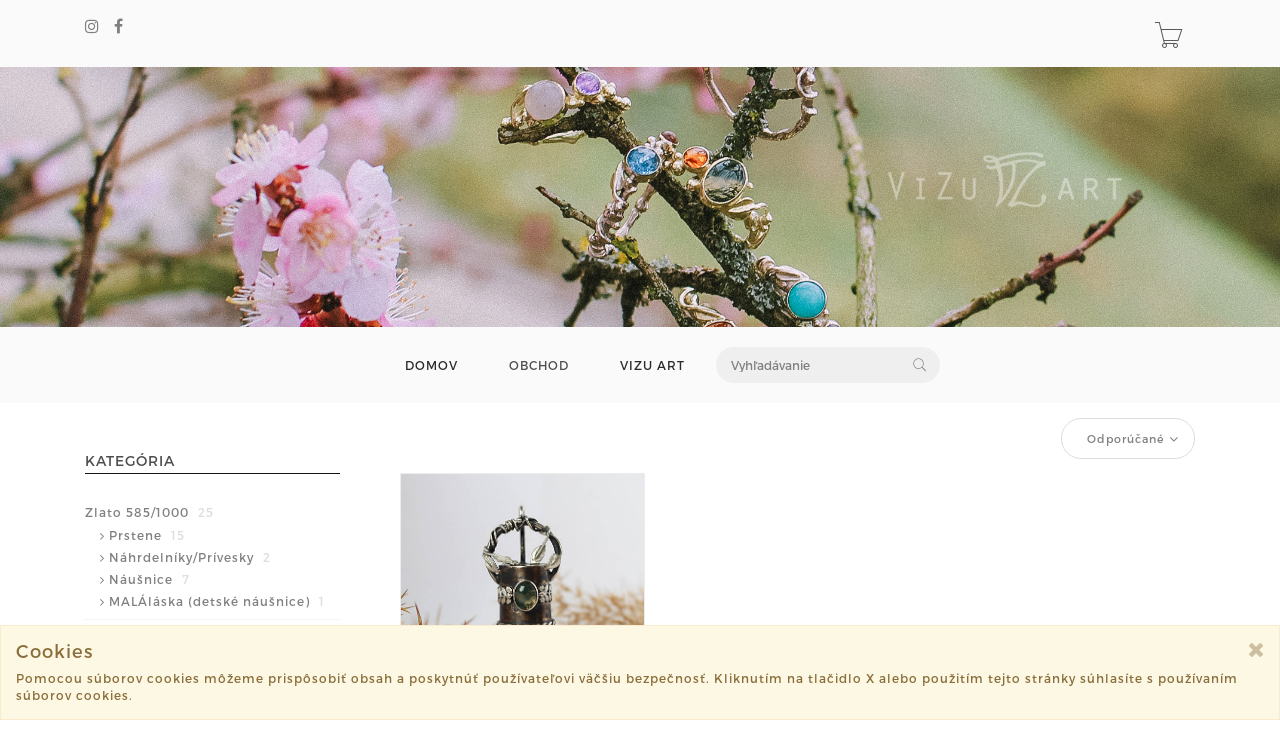

--- FILE ---
content_type: text/html; charset=utf-8
request_url: http://www.vizuart.sk/products?listing-sort=mysort&listing-color=hneda
body_size: 4679
content:
<!DOCTYPE html>
<html lang="en">
<!--[if lt IE 7 ]> <html class="ie ie6 ie-lt10 ie-lt9 ie-lt8 ie-lt7 no-js" lang="en"> <![endif]-->
<!--[if IE 7 ]>    <html class="ie ie7 ie-lt10 ie-lt9 ie-lt8 no-js" lang="en"> <![endif]-->
<!--[if IE 8 ]>    <html class="ie ie8 ie-lt10 ie-lt9 no-js" lang="en"> <![endif]-->
<!--[if IE 9 ]>    <html class="ie ie9 ie-lt10 no-js" lang="en"> <![endif]-->
<!--[if gt IE 9]><!-->
<head>
<!-- Global site tag (gtag.js) - Google Analytics -->
<script async src="https://www.googletagmanager.com/gtag/js?id=UA-166311399-1"></script>
<script>
	window.dataLayer = window.dataLayer || [];
	function gtag(){
		dataLayer.push(arguments);
	}
	gtag('js', new Date());

	gtag('config', "UA-166311399-1");
</script>
	<title> Katalóg produktov - Hnedá | vizuart.sk</title>
        
	<!-- Required meta tags always come first -->
	<meta charset="utf-8">
	<meta name="viewport" content="width=device-width, initial-scale=1">
	<meta http-equiv="x-ua-compatible" content="ie=edge">
	<meta name="description" content="">
	<meta name="keywords" content="">
	<meta name="author" content="Sashe.sk">
	
	<meta name="robots" content="index,follow">
	
	
	<link href="https://data.sashe.sk/domain/favicon/582/5eba63bde19a9.png" rel="shortcut icon" type="image/png">

	<link href="https://assets-domain.sashe.sk/plugins/default/sweetalert2/dist/sweetalert2.min.css" rel="stylesheet" type="text/css">
	<link href="https://assets-domain.sashe.sk/plugins/default/font-awesome/css/font-awesome.min.css" rel="stylesheet" type="text/css">
	<link href="https://assets-domain.sashe.sk/plugins/default/spinkit/css/spinkit.css" rel="stylesheet" type="text/css">

	<link href="https://assets-domain.sashe.sk/zorka/pe-icon-7-stroke/css/pe-icon-7-stroke.css" rel="stylesheet" type="text/css">
        <link href="https://assets-domain.sashe.sk/zorka/pe-icon-7-stroke/css/helper.css" rel="stylesheet" type="text/css">
	<link href="https://assets-domain.sashe.sk/zorka/styles/minimal-menu.css" rel="stylesheet" type="text/css">
        <!--[if LTE IE 8]>
        <link rel="stylesheet" type="text/css" href="https://assets-domain.sashe.sk/zorka/styles/minimal-menu-ie.css" />
        <![endif]-->
        <link href="https://assets-domain.sashe.sk/zorka/styles/flat-form.css" rel="stylesheet" type="text/css">
        <link href="https://assets-domain.sashe.sk/zorka/styles/fancySelect.css" rel="stylesheet" type="text/css">
        <link href="https://assets-domain.sashe.sk/zorka/styles/jquery.fancybox.css" rel="stylesheet" type="text/css">
        <link href="https://assets-domain.sashe.sk/zorka/styles/allinone_bannerRotator.css" rel="stylesheet" type="text/css">
        <link href="https://assets-domain.sashe.sk/zorka/styles/owl.carousel.css" rel="stylesheet" type="text/css">
        <link href="https://assets-domain.sashe.sk/zorka/styles/owl.theme.default.min.css" rel="stylesheet" type="text/css">
	<link href="https://assets-domain.sashe.sk/zorka/styles/easy-responsive-tabs.css" rel="stylesheet" type="text/css">
	
		<link href="https://assets-domain.sashe.sk/zorka/css/dark.css?55f52612b9" rel="stylesheet" type="text/css">
        <script src="https://assets-domain.sashe.sk/zorka/scripts/libs/prefixfree.min.js"></script>
        <script src="https://assets-domain.sashe.sk/zorka/scripts/libs/modernizr.js"></script>
        <!--[if lt IE 9]>
        <script src="https://assets-domain.sashe.sk/zorka/scripts/libs/html5shiv.js"></script>
        <script src="https://assets-domain.sashe.sk/zorka/scripts/libs/respond.js"></script>
        <![endif]-->
	
	        
        
        
</head>
	<body class="">
                
<div id="snippet--headerFlashes"></div>                
<div class="topbar">
	<div class="container">
		<div class="row">
			<div class="col-12">
				<div class="left-topbar">
					<div class="social">
<ul class="list-social">
	
				<li>
					<a href="https://www.instagram.com/vizu.art" class="instagram" target="new">
						<i class="fa fa-instagram"></i>
					</a>
				</li>

				<li>
					<a href="https://www.facebook.com/vizuart.sk" class="facebook" target="new">
						<i class="fa fa-facebook"></i>
					</a>
				</li>




</ul>					</div>
				</div>
				<div class="right-topbar">
					<ul class="list-inline">
						<li>
						</li>
					</ul>
					<div class="top-cart" id="snippet--headerCart">
						<div>
<div class="sk-spinner sk-spinner-pulse"></div>							<a href="/order/enter-cart?storeLink=sax70" rel="nofollow">
								<i class="pe-7s-cart"></i>
							</a>
						</div>
					</div>
				</div>
			</div>
		</div>
	</div>
</div><header class="fullImage">
	<div class="headerImage" style="background-image: url(https://data.sashe.sk/domain/logo/582/690884ecf074b.png)">
	</div>
	<div class="container">
<nav class="main-nav">
	<div class="minimal-menu">
		<ul class="menu">
			<li><a href="/">DOMOV</a></li>
			<li class="current-menu-item"><a href="/products">OBCHOD</a></li>
				<li><a href="/page/o-mne">VIZU ART</a></li>
			<li class="hidden-xs hidden-sm">
				<div class="wrap-search">
<form action="/products?listing-sort=mysort&amp;listing-color=hneda" method="post" id="frm-listing-searchForm" class="search-form">
	<input type="text" name="query" placeholder="Vyhľadávanie" id="frm-listing-searchForm-query">
	<button type="submit"><i class="pe-7s-search"></i></button>
<input type="hidden" name="_token_" value="kzxfbto426+/+RZLKS7RVSrlNvMrg6OoCZ49Q="><input type="hidden" name="_do" value="listing-searchForm-submit"><!--[if IE]><input type=IEbug disabled style="display:none"><![endif]-->
</form>
				</div>
			</li>
		</ul>
	</div>
</nav>		<!-- /.main-nav -->
		<div class="wrap-search visible-xs">
<form action="/products?listing-sort=mysort&amp;listing-color=hneda" method="post" id="frm-listing-searchForm" class="search-form">
	<input type="text" name="query" placeholder="Vyhľadávanie" id="frm-listing-searchForm-query">
	<button type="submit"><i class="pe-7s-search"></i></button>
<input type="hidden" name="_token_" value="3ztetlujgxi/6wCg42BN8Q5Lryvo+aNKb6kiQ="><input type="hidden" name="_do" value="listing-searchForm-submit"><!--[if IE]><input type=IEbug disabled style="display:none"><![endif]-->
</form>
		</div>

	</div>
</header><div class="main">
	<div class="container">
		
		<div class="col-md-3 mgt-50">
			<div class="sidebar">
<aside class="widget">
	<h4 class="widget-title">KATEGÓRIA</h4>
	<ul class="ul-sidebar">
<li>
	<a href="/moje/zlato-5851000">
		Zlato 585/1000
			<span>25</span>
	</a>
	<ul class="children">
		<li>
	<a href="/moje/prstene-2">
		Prstene
			<span>15</span>
	</a>
</li>
<li>
	<a href="/moje/nahrdelnikyprivesky">
		Náhrdelníky/Prívesky
			<span>2</span>
	</a>
</li>
<li>
	<a href="/moje/nausnice-3">
		Náušnice
			<span>7</span>
	</a>
</li>
<li>
	<a href="/moje/malalaska-detske-nausnice">
		MALÁláska (detské náušnice)
			<span>1</span>
	</a>
</li>

	</ul>
</li>
<li>
	<a href="/moje/myrra">
		MYRRA (roll-on šperky)
			<span>2</span>
	</a>
</li>
<li>
	<a href="/moje/obrucky-1">
		Obrúčky
			<span>12</span>
	</a>
</li>
<li>
	<a href="/moje/striebro-9251000">
		Striebro 925/1000
			<span>21</span>
	</a>
	<ul class="children">
		<li>
	<a href="/moje/prstene">
		Prstene
			<span>7</span>
	</a>
</li>
<li>
	<a href="/moje/nausnice">
		Náušnice
			<span>10</span>
	</a>
</li>
<li>
	<a href="/moje/privesky">
		Prívesky/Náhrdelníky
			<span>3</span>
	</a>
</li>
<li>
	<a href="/moje/kolekcia-ethereal">
		kolekcia Ethereal
			<span>1</span>
	</a>
</li>

	</ul>
</li>
<li>
	<a href="/moje/celenkydiademy">
		Šperky z mosadze
			<span>8</span>
	</a>
	<ul class="children">
		<li>
	<a href="/moje/celenky">
		Čelenky
			<span>1</span>
	</a>
</li>
<li>
	<a href="/moje/venceky">
		Venčeky
			<span>3</span>
	</a>
</li>
<li>
	<a href="/moje/nausnice-2">
		Náušnice
			<span>3</span>
	</a>
</li>
<li>
	<a href="/moje/opasky-1">
		Opasky
			<span>1</span>
	</a>
</li>

	</ul>
</li>
	</ul>
	<div class="clearfix"></div>
</aside><aside class="widget">
	<h4 class="widget-title">DOSTUPNOSŤ</h4>
	<ul class="ul-sidebar">
		<li>
			<a href="/products?listing-sort=mysort&amp;listing-color=hneda&amp;do=listing-availability">Only in stock</a>
			
		</li>
	</ul>
	<div class="clearfix"></div>
</aside><aside class="widget">
	<h4 class="widget-title">FILTROVAŤ PODĽA FARBY</h4>
	<ul class="ul-sidebar">
		<li><a href="/products?listing-color=hneda&amp;listing-sort=mysort&amp;listing-priceFrom=530&amp;listing-priceTo=530&amp;do=listing-color" class="active">Hnedá <span>1</span></a></li>
	</ul>
	<a class="btn btn-white pull-right" href="/products?listing-sort=mysort&amp;listing-priceFrom=530&amp;listing-priceTo=530&amp;do=listing-color">
		<i class="glyphicon glyphicon-remove"></i>
		Reset filtra
	</a>
	<div class="clearfix"></div>
</aside>			</div>
		</div>
		<div class="col-md-9">
<div class="main-content">
	<div class="top-products">
		<div class="row">
			<div class="col-md-12">
				<div class="listing-breadcrumb">
				</div>
				<div class="sortby">
					<form action="/products?listing-sort=mysort&amp;listing-color=hneda" method="post" id="frm-listing-sortingForm">
						<select name="sort" id="frm-listing-sortingForm-sort" class="custom-select"><option value="najnovsich">Najnovšie</option><option value="najlacnejsich">Najlacnejšie</option><option value="najdrahsich">Najdrahšie</option><option value="date">Najaktuálnejšie</option><option value="p">Najpáčivejšie</option><option value="mysort" selected>Odporúčané</option><option value="sold">Najpredávanejšie</option></select>
					<input type="hidden" name="_token_" value="zmlufaxjqkPzj5Kve0xdU9UvBitNdvvtzXGTk="><input type="hidden" name="_do" value="listing-sortingForm-submit"><!--[if IE]><input type=IEbug disabled style="display:none"><![endif]-->
</form>

				</div>
			</div>
<!--			<div class="col-lg-5 col-md-6 col-lg-offset-7 col-md-offset-6" style="position: absolute; top: 25px; right: 28px;">
			</div>-->
		</div>

	</div>
        
		<div class="box-product">
                        
                        
			<div class="col-md-4 col-sm-6 same-height">
				<div class="product-item">
					<div class="product-thumb">
						<div class="main-img">
							<a href="/product/strieborny-roll-on-sperk-s-machovym-achatom-myrra-fay">
								<img data-crop-original="44" data-crop-direct="top"
								    class="img-responsive"
								    src="https://data.sashe.sk/photos/2022/06/01/16948/b/b-R14607574_16948_20220601_18974.jpg" alt="Strieborný roll-on šperk s machovým achátom - Myrra Fay">
							</a>
						</div>
						<a href="/product/strieborny-roll-on-sperk-s-machovym-achatom-myrra-fay" class="details"><i class="pe-7s-search"></i></a>
					</div>
					<h4 class="product-name"><a href="/product/strieborny-roll-on-sperk-s-machovym-achatom-myrra-fay">Strieborný roll-on šperk s machovým achátom - Myrra Fay</a></h4>
					<p class="product-price">
						<ins>
							<span class="amount">
									530,-€
							</span>
						</ins>
					</p>
					<div class="group-buttons">
							<a rel="nofollow" class="add-to-cart" title="Do košíka" href="/products?listing-id=6930250&amp;listing-storeLink=3y4sv&amp;listing-sort=mysort&amp;listing-color=hneda&amp;do=listing-addToCart">
								<span class="fa fa-shopping-cart"></span>
								<span>Do košíka</span>
							</a>
					</div>
				</div>
			</div>
		</div>
</div>			<!--<div n:block="title"></div>-->
		</div>
	</div>
</div>

<script>
	var formatSquare = function(){
		//Čistý javascript... v tomto momente ešte niesú načítané žiadne knižnice,
		//až pod týmto skriptom inkludujem parenta.
		var thumbs = document.getElementsByClassName("product-thumb");
		thumbs[0].style.width = '100%';
		var width = thumbs[0].offsetWidth;
		l = thumbs.length;
		for (i = 0; i < l; i++) {
			var img = thumbs[i].getElementsByTagName('img')[0];
			var defautlCrop = img.attributes[0].value;
			var direct = img.attributes[1].value;
			

			thumbs[i].getElementsByClassName('main-img')[0].style.maxHeight = width + 'px';
			if (direct === 'left') {
				img.classList.add("img-width");
				img.style.maxHeight = width + 'px';
				img.style.height = width + 'px';
			} else {
				img.classList.add("img-height");					
				img.style.width = width + 'px';
			}

			if (direct) {
				var newCrop = width/160*defautlCrop;
				if (defautlCrop>0) {
					if (direct === 'left') {
						img.style.left = '-' + newCrop + 'px';
						img.style.transform = 'none';
					} else if (direct === 'top') {
						img.style.top = '-' + newCrop + 'px';
					}
				}
			}

		}
	};
	formatSquare();
</script>



<footer>
	<div class="container">
                <div class="row">
			<div class="col-md-4 col-sm-12">
				<h5>
                                    KONTAKT
                                </h5>
				<div class="address">
                                    ViZu art s.r.o. <br>
Kopanice 948 <br>
 966 63 , Hodruša-Hámre<br>
e-mail: info@vizuart.sk<br>
SK
                                </div>
			</div>

<div class="col-md-4 col-sm-12">
</div>
<div class="col-md-4 col-sm-12">
</div>                </div>
		<div class="row">
			<div class="col-md-12">
<ul class="list-social">
	
				<li>
					<a href="https://www.instagram.com/vizu.art" class="instagram" target="new">
						<i class="fa fa-instagram"></i>
					</a>
				</li>

				<li>
					<a href="https://www.facebook.com/vizuart.sk" class="facebook" target="new">
						<i class="fa fa-facebook"></i>
					</a>
				</li>




</ul>			</div>
		</div>
                <div class="bottom-footer">
			<div class="copyright">
				©2026 vizuart.sk všetky práva vyhradené.
				<br>
			</div>
			<div class="system-based">
				Vytvorené systémom <strong><a href="https://www.sashe.sk/chcem/webstranku" title="Webstránky na sashe.sk" >sashe.sk</a></strong>
			</div>
                </div>
	</div>
</footer>
<div id="cookies" class="alert alert-warning alert-dismissible" style="display:none; position: fixed; bottom: 0; width: 100%; z-index: 2000;" role="alert">
	<button type="button" class="close" data-dismiss="alert" aria-label="Close">
		<span class="fa fa-remove" aria-hidden="true"></span>
	</button>
	<h4 class="alert-heading">Cookies</h4>
	<p>Pomocou súborov cookies môžeme prispôsobiť obsah a poskytnúť používateľovi väčšiu bezpečnosť. Kliknutím na tlačidlo X alebo použitím tejto stránky súhlasíte s používaním súborov cookies.</p>
</div>		
			<script src="https://assets-domain.sashe.sk/plugins/zorka/jquery/dist/jquery.min.js" type="text/javascript"></script>
			<script src="https://assets-domain.sashe.sk/plugins/zorka/jquery-ui-dist/jquery-ui.min.js" type="text/javascript"></script>
			<script src="https://assets-domain.sashe.sk/plugins/default/nette-forms/src/assets/netteForms.min.js" type="text/javascript"></script>
			<script src="https://assets-domain.sashe.sk/plugins/default/nette.ajax.js/nette.ajax.js" type="text/javascript"></script>
			<script src="https://assets-domain.sashe.sk/plugins/default/sweetalert2/dist/sweetalert2.min.js" type="text/javascript"></script>
			<script src="https://assets-domain.sashe.sk/plugins/default/js-cookie/src/js.cookie.js" type="text/javascript"></script>
			
			<script src="https://assets-domain.sashe.sk/zorka/scripts/libs/jquery.easing.1.3.js"></script>
			<script src="https://assets-domain.sashe.sk/plugins/zorka/bootstrap/dist/js/bootstrap.min.js" type="text/javascript"></script>
			<script src="https://assets-domain.sashe.sk/zorka/scripts/libs/fancySelect.js"></script>
			<script src="https://assets-domain.sashe.sk/zorka/scripts/libs/jquery.fancybox.pack.js"></script>
			<script src="https://assets-domain.sashe.sk/zorka/scripts/libs/jquery.ui.touch-punch.min.js"></script>
			<script src="https://assets-domain.sashe.sk/zorka/scripts/libs/jquery.mousewheel.min.js"></script>
			<script src="https://assets-domain.sashe.sk/zorka/scripts/libs/allinone_bannerRotator.js"></script>
			<script src="https://assets-domain.sashe.sk/zorka/scripts/libs/owl.carousel.min.js"></script>
			<script src="https://assets-domain.sashe.sk/zorka/scripts/libs/jquery.countdown.min.js"></script>
			<script src="https://assets-domain.sashe.sk/zorka/scripts/libs/easyResponsiveTabs.js" type="text/javascript"></script>
			<script src="https://assets-domain.sashe.sk/zorka/scripts/libs/jquery.raty-fa.js" type="text/javascript"></script>
			<script src="https://assets-domain.sashe.sk/zorka/scripts/functions.js?55f52612b9"></script>	
			<script>
			</script>
			<script src="https://assets-domain.sashe.sk/js/scripts.js?55f52612b9"></script>
	<script>
		window.onresize = function() {
			formatSquare();
		}
	</script>
	<script src="https://assets-domain.sashe.sk/plugins/zorka/jquery-match-height/dist/jquery.matchHeight-min.js" type="text/javascript"></script>
	<script>
		$(function() {
			$('.same-height').matchHeight({
				byRow: true,
				property: 'height',
				target: null,
				remove: false
			});
		});		
	</script>
	</body>
</html>

--- FILE ---
content_type: text/css
request_url: https://assets-domain.sashe.sk/zorka/styles/flat-form.css
body_size: 3419
content:
/* ========================================================
	Flat form with Bootstrap 3
	
	Version:		1.1
	Last change:	07.12.2014
	Author:			David Tovt
	
====[ LAYOUT ]=============================================

	- Defaults
	- Horizontal form
	- Input with icons
	- File input
	- Select
	- Checkbox, radio and toggles
		- Checkbox and radio
		- Toggles
	- Ratings
	- Buttons
	- Alerts
	- Panel
	- Tooltip and help icon
	- Cart

======================================================== */

/*
	Defaults
*/

a,
.btn-link {
	color: #3fc0eb;
}

a:hover,
.btn-link:hover {
	text-decoration: none;
	color: #999;
}

fieldset {
	margin: 0 0 30px;
}

	fieldset legend {
		padding: 5px 0;
		font-size: 18px;
	}
	
label {
	margin: 0;
	font-weight: normal;
}

.strong {
	font-weight: bold;
}

.form-group:after {
	content: '';
	display: table;
	clear: both;
}

.control-label {
	display: block;
	padding: 6px;
	font-size: 12px;
	line-height: 22px;
	text-transform: uppercase;
	font-weight: normal;
	color: #999;
	background: rgba(0, 0, 0, 0.014);
}

.control-label.control-label-sm {
	padding-top: 5px;
	padding-bottom: 5px;
	line-height: 20px;
	font-size: 11px;
}

.control-label.control-label-lg {
	padding-top: 10px;
	padding-bottom: 10px;
	line-height: 26px;
	font-size: 14px;
}

label .additional,
.control-label .additional {
	color: #999;
}

.form-control {
	font-weight: normal;
	border: 1px solid #ddd;
	-webkit-box-shadow:	none !important;
	-moz-box-shadow:	none !important;
	box-shadow:			none !important;
	-webkit-border-radius:	0 !important;
	-moz-border-radius:		0 !important;
	border-radius:			0 !important;
}

.form-control:focus {
	border-color: #4fd0fb;
}

.help-block {
	font-size: 12px;
	margin: 2px 0 0;
	color:#999;
}

.required-field {
	display: inline;
	font-size: 18px;
	line-height: 12px;
	color: #f45858;
}

/*
	Horizontal form
*/

.form-horizontal .control-label {
	padding-left: 15px;
	padding-right: 15px;
	text-align: left;
}

.form-horizontal .has-feedback .form-control-feedback {
	right: 0;
}

/*
	Input with icons
*/

.form-control-feedback {
	color: #ccc;
}

.has-feedback.has-left-icon .form-control {
	padding-left: 42.5px;
	padding-right: 12px;
}

.has-feedback.has-left-icon .form-control-feedback {
	left: 0;
	right: auto;
}

.has-success .form-control { border-color: #0ac964; }
.has-success .form-control-feedback { color: #0ac964; }

.has-warning .form-control { border-color: #c19716; }
.has-warning .form-control-feedback { color: #c19716; }

.has-error .form-control { border-color: #f45858; }
.has-error .form-control-feedback { color: #f45858; }

/*
	File input
*/

.file-input {
	position: relative;
}

	.file-input label {
		position: absolute;
		top: 0;
		right: 0;
		bottom: 0;
		left: 0;
		margin: 0;
	}
	
		.file-input .btn {
			position: absolute;
			right: 3px;
			top: 3px;
			bottom: 3px;
			max-width: 100px;
			padding-top: 0;
			padding-bottom: 0;
			font-size: 12px;
			line-height: 24px;
			text-transform: uppercase;
		}
		
		.file-input.input-sm .btn {
			line-height: 22px;
		}
		
		.file-input.input-lg .btn {
			line-height: 38px;
		}
		
			.file-input .btn input {
				width: 0;
				height: 0;
			}
	
	.file-input .file-name {
		float: left;
		width: 100%;
		padding: 0;
		border: 0;
		background: transparent;
	}
		
/*
	Checkbox, radio and toggles
*/

.radio-inline,
.checkbox-inline {
	padding: 0;
}

label.custom-option {
	position: relative;
	display: inline-block;
	padding: 0;
	height: 20px;
	vertical-align: top;
}

label.custom-option + label {
	padding: 0 10px;
}

	label.custom-option input[type="checkbox"],
	label.custom-option input[type="radio"],
	label.custom-option .button-checkbox,
	label.custom-option .button-radio {
		position: absolute;
		top: 0;
		right: 0;
		bottom: 0;
		left: 0;
	}
	
	label.custom-option input[type="checkbox"],
	label.custom-option input[type="radio"] {
		margin: 0;
		opacity: 0;
	}
	
	label.custom-option .button-checkbox,
	label.custom-option .button-radio {
		border: 1px solid #ccc;
		background: #fff;
	}
	
	label.custom-option input[type="checkbox"]:checked + .button-checkbox,
	label.custom-option input[type="radio"]:checked+ .button-radio {
		border-color: #4fd0fb;
	}
	
		label.custom-option input[type="checkbox"] + .button-checkbox:after,
		label.custom-option input[type="radio"] + .button-radio:after {
			position: absolute;
			content: '';
			z-index: 2;
		}
		
	label.custom-option .button-radio,
	label.custom-option .button-radio:after {
		-webkit-border-radius:	20px;
		-moz-border-radius:		20px;
		border-radius:			20px;
	}
	
/* Checkbox and radio */
label.custom-option {
	width: 20px;
}

	label.custom-option.button input[type="checkbox"] + .button-checkbox:after,
	label.custom-option.button input[type="radio"] + .button-radio:after {
		display: none;
		top: 5px;
		bottom: 5px;
		left: 5px;
		width: 8px;
		background: #4fd0fb;
	}

	label.custom-option.button input[type="checkbox"]:checked + .button-checkbox:after,
	label.custom-option.button input[type="radio"]:checked + .button-radio:after {
		display: block;
	}
	
/* Toggles */
label.custom-option.toggle {
	width: 46px;
}

	label.custom-option.toggle:before,
	label.custom-option.toggle:after {
		position: absolute;
		top: 1px;
		width: 24px;
		font-size: 8px;
		line-height: 19px;
		text-align: center;
		font-family: Arial, sans-serif;
		color: #777;
		z-index: 1;
	}
	
	label.custom-option.toggle:before {
		content: attr(data-on);
		left: 1px;
	}
	
	label.custom-option.toggle:after {
		content: attr(data-off);
		right: 1px;
	}
	
		label.custom-option.toggle input[type="checkbox"] + .button-checkbox:after,
		label.custom-option.toggle input[type="radio"] + .button-radio:after {
			display: block;
			top: 1px;
			bottom: 1px;
			left: 1px;
			width: 20px;
			background: #ccc;
			-webkit-transition:	all 0.3s;
			-moz-transition:	all 0.3s;
			transition:			all 0.3s;
		}
	
		label.custom-option.toggle input[type="checkbox"]:checked + .button-checkbox:after,
		label.custom-option.toggle input[type="radio"]:checked + .button-radio:after {
			left: 23px;
			background: #4fd0fb;
		}
		
/*
	Ratings
*/

.rating {
	position: relative;
}

	.rating .rating-wrapper {
		display: inline-block;
		overflow: hidden;
		vertical-align: middle;
	}
	
		.rating .rating-wrapper > input {
			position: absolute;
			width: 0;
			height: 0;
			opacity: 0;
			z-index: -1;
		}
		
		.rating .rating-wrapper > label {
			float: right;
			padding-right: 2px;
			padding-left: 2px;
			color: #ccc;
			cursor: pointer;
		}
		
		.rating.rating-sm .rating-wrapper > label				{ padding-top: 5px; padding-bottom: 5px; line-height: 16px; }
		.rating .rating-wrapper > label						{ padding-top: 7px; padding-bottom: 7px; line-height: 20px; }
		.rating.rating-lg .rating-wrapper > label				{ padding-top: 10px; padding-bottom: 10px; line-height: 26px; }

		.rating.rating-sm.star .rating-wrapper > label		{ font-size: 16px; }
		.rating.star .rating-wrapper > label					{ font-size: 20px; }
		.rating.rating-lg.star .rating-wrapper > label		{ font-size: 26px; }
		
		.rating.rating-sm.heart .rating-wrapper > label		{ font-size: 14px; }
		.rating.heart .rating-wrapper > label					{ font-size: 18px; }
		.rating.rating-lg.heart .rating-wrapper > label		{ font-size: 24px; }
		
		.rating.star .rating-wrapper > input:checked ~ label	{ color: #fcc54e; }
		.rating.star .rating-wrapper > input:hover ~ label		{ color: #ecb54e; }
		
		.rating.heart .rating-wrapper > input:checked ~ label	{ color: #f45858; }
		.rating.heart .rating-wrapper > input:hover ~ label	{ color: #d43838; }
	
	.rating .control-label {
		display: inline-block;
		vertical-align: middle;
	}
	
/*
	Buttons
*/

.btn {
	position: relative;
	overflow: hidden;
	background: transparent;
	z-index: 1;
	-webkit-border-radius:	0;
	-moz-border-radius:		0;
	border-radius:			0;
	-webkit-box-shadow:	none !important;
	-moz-box-shadow:	none !important;
	box-shadow:			none !important;
	-webkit-transition:	all 0.3s;
	-moz-transition:	all 0.3s;
	transition:			all 0.3s;
}

.btn:hover {
	background: transparent;
}

.btn:before {
	position: absolute;
	content: '';
	top: -1px;
	right: -1px;
	bottom: -1px;
	left: -1px;
	z-index: -1;
	-webkit-transition:	all 0.5s;
	-moz-transition:	all 0.5s;
	transition:			all 0.5s;
}

.btn:hover:before {
	opacity: 0.2;
}

.btn.btn-animated:hover:before {
	-webkit-transform:	rotate(180deg);
	-moz-transform:		rotate(180deg);
	transform:			rotate(180deg);
}

.btn-default,
.btn-default:hover	{ border-color: #ccc; }	
.btn-default:before	{ background: #f0f0f0; }
.btn-default:hover	{ color: #999; }	

.btn-primary,
.btn-primary:hover	{ border-color: #0f9fcf; }
.btn-primary:before	{ background: #4fd0fb; }
.btn-primary:hover	{ color: #0f9fcf; }

.btn-success,
.btn-success:hover	{ border-color: #0ac964; }
.btn-success:before	{ background: #50f29c; }
.btn-success:hover	{ color: #0ac964; }

.btn-info,
.btn-info:hover		{ border-color: #8078cc; }
.btn-info:before	{ background: #b2ade4; }
.btn-info:hover		{ color: #8078cc; }

.btn-warning,
.btn-warning:hover	{ border-color: #c19716; }
.btn-warning:before	{ background: #ecc54e; }
.btn-warning:hover	{ color: #c19716; }

.btn-danger,
.btn-danger:hover	{ border-color: #ab0505; }
.btn-danger:before	{ background: #f45858; }
.btn-danger:hover	{ color: #ab0505; }

.btn-block.btn-facebook .fa,
.btn-block.btn-twitter .fa,
.btn-block.btn-google .fa { background: rgba(0, 0, 0, 0.1); }

.btn-facebook,
.btn-facebook:hover,
.btn-twitter,
.btn-twitter:hover,
.btn-google,
.btn-google:hover { color: #fff; }

.btn-facebook		{ background: #3b5a9a; border-color: #3b5a9a; }
.btn-facebook:hover	{ background: #5873a9; }

.btn-twitter		{ background: #29a9e1; border-color: #29a9e1; }
.btn-twitter:hover	{ background: #49b6e5; }

.btn-google			{ background: #df4b38; border-color: #df4b38; }
.btn-google:hover	{ background: #e46656; }

.input-group-btn > .btn,
.input-group-btn > .btn:hover,
.input-group-btn > .btn:focus,
.input-group-btn > .btn:active {
	z-index: 3;
}

.btn.btn-sm.btn-left-icon	{ padding-left: 29px; }
.btn.btn-left-icon			{ padding-left: 33px; }
.btn.btn-lg.btn-left-icon	{ padding-left: 45px; }

.btn.btn-sm.btn-right-icon	{ padding-right: 29px; }
.btn.btn-right-icon			{ padding-right: 33px; }
.btn.btn-lg.btn-right-icon	{ padding-right: 45px; }
	
	.btn.btn-sm.btn-left-icon .fa,
	.btn.btn-sm.btn-right-icon .fa {
		width: 29px;
		line-height: 29px;
	}
	
	.btn.btn-left-icon .fa,
	.btn.btn-right-icon .fa {
		width: 33px;
		line-height: 33px;
	}
	
	.btn.btn-lg.btn-left-icon .fa,
	.btn.btn-lg.btn-right-icon .fa {
		width: 45px;
		line-height: 45px;
	}
	
	.btn.btn-left-icon .fa,
	.btn.btn-right-icon .fa {
		position: absolute;
		top: 0;
	}
	
	.btn.btn-left-icon .fa {
		left: 0;
	}
	
	.btn.btn-right-icon .fa {
		right: 0;
	}

/*
	Alerts
*/

.alert {
	-webkit-border-radius:	0;
	-moz-border-radius:		0;
	border-radius:			0;
}

.alert-default	{ background: #f9f9f9; }
.alert-success	{ background: #cafbe1; }
.alert-info		{ background: #d8e6f7; }
.alert-warning	{ background: #f9edca; }
.alert-danger	{ background: #fccdcd; }

.alert-default,
.alert-default .alert-link	{ color: #999; border-color: #eee; }
.alert-success,
.alert-success .alert-link	{ color: #0ac964; border-color: #a7f8cd; }
.alert-info,
.alert-info .alert-link		{ color: #7088cc; border-color: #c8d6f1; }
.alert-warning,
.alert-warning .alert-link	{ color: #c19716; border-color: #f5e2a6; }
.alert-danger,
.alert-danger .alert-link	{ color: #ab0505; border-color: #f9abab; }

	.alert .alert-link {
		text-decoration: underline;
		font-weight: normal;
	}
	
	.alert .alert-link:hover {
		text-decoration: none;
	}
	
	.alert .close {
		top: -1px;
		font-family: Arial, sans-serif;
		opacity: 0.4;
	}
	
/*
	Panel
*/

.panel.panel-form {
	border: 1px solid #e6e6e6;
}

.panel.panel-form,
.panel.panel-form .panel-heading,
.panel.panel-form .panel-footer {
	-webkit-border-radius:	0;
	-moz-border-radius:		0;
	border-radius:			0;
}

	.panel.panel-form .panel-heading {
		text-align: center;
		border-bottom: 7px solid #eee;
		color: #d6f5ff;
		background: #4fd0fb;
	}
	
		.panel.panel-form .panel-heading a {
			color: #fff;
			text-decoration: underline;
		}
		
		.panel.panel-form .panel-heading a:hover {
			text-decoration: none;
		}
		
		.panel.panel-form .panel-heading p {
			margin: 0;
		}
	
		.panel.panel-form .panel-heading .title {
			position: relative;
			margin: 0 0 10px;
			font-weight: bold;
			color: #fff;
			text-shadow: 2px 2px 0 rgba(0, 0, 0, 0.1);
		}
		
			.panel.panel-form .panel-heading .title:before {
				position: absolute;
				content: '';
				bottom: -8px;
				left: 50%;
				width: 30px;
				height: 0;
				margin-left: -15px;
				border-bottom: 1px solid rgba(100%, 100%, 100%, 0.3);
			}
	
	.panel.panel-form .panel-body {
		padding: 30px;
		background: #fcfcfc;
	}
	
	.panel.panel-form .panel-footer {
		border-top: 1px solid #e6e6e6;
		color: #aaa;
		background: #f6f6f6;
	}
	
/*
	Tooltip and help icon
*/

.tooltip {
	text-transform: none;
}

.tooltip.in {
	opacity: 0.7;
}

	.tooltip-inner {
		padding: 5px 10px;
		-webkit-border-radius:	2px;
		-moz-border-radius:		2px;
		border-radius:			2px;
	}

.fa.help-icon {
	font-size: 14px;
	color: #4fd0fb;
	cursor: help;
}

	label .fa.help-icon,
	.control-label .fa.help-icon {
		padding: 0 5px;
	}
	
/*
	Cart
*/

.cart-steps {
	margin-bottom: 30px;
	color: #999;
}

	.cart-steps ul {
		position: relative;
		overflow: hidden;
		margin-bottom: 0;
		padding: 0;
		list-style: none;
		text-transform: uppercase;
		text-align: center;
		z-index: 0;
	}
	
		.cart-steps li {
			padding-top: 0;
			padding-bottom: 10px;
			line-height: 14px;
		}
	
		.cart-steps li:after {
			position: absolute;
			content: '';
			top: 40px;
			left: 0;
			right: 0;
			border-bottom: 1px solid #eee;
		}
		
		.cart-steps li:before {
			position: absolute;
			content: '';
			top: 41px;
			left: 50%;
			margin-left: -5px;
			border-top: 5px solid #eee;
			border-left: 5px solid transparent;
			border-right: 5px solid transparent;
		}
		
			.cart-steps li span {
				display: block;
				width: 40px;
				height: 40px;
				margin: 0 auto 10px;
				line-height: 40px;
				font-size: 20px;
				font-weight: bold;
				color: #fff;
				background: #eee;
			}

		/* Active */
		.cart-steps li.active {
			color: #333;
			border-color: #4fd0fb;
		}
		
		.cart-steps li.active:after {
			border-color: #4fd0fb;
		}
		
		.cart-steps li.active:before {
			border-top-color: #4fd0fb;
		}
		
			.cart-steps li.active span {
				background: #4fd0fb;
			}
		
.product-list,
.user-data ul  {
	margin: 0 0 20px;
	line-height: 26px;
}

.product-list li {
	margin: 0;
	padding-top: 5px;
	padding-bottom: 5px;
	line-height: 30px;
}

.product-list li:nth-child(even) {
	background: #fbfbfb;
}


.price-list {
	margin: 0 0 30px;
	padding: 10px 0;
	border-top: 1px solid #eee;
	border-bottom: 1px solid #eee;
	line-height: 30px;
	text-transform:uppercase;
}

	.price-list ul {
		margin-bottom: 0;
	}